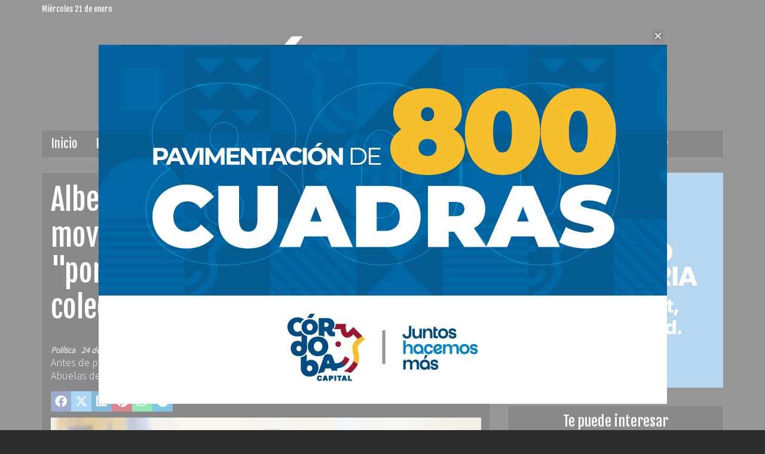

--- FILE ---
content_type: text/html; charset=utf-8
request_url: https://elobjetivo.com.ar/contenido/60279/alberto-fernandez-destaco-que-las-movilizaciones-por-el-24-de-marzo-ponen-en-val
body_size: 8397
content:
<!DOCTYPE html><html lang="es"><head><title>Alberto Fernández destacó que las movilizaciones por el 24 de marzo &quot;ponen en valor la memoria colectiva&quot;</title><meta name="description" content="Antes de partir hacia República Dominicana, el Presidente compartió una cena con la titular de Abuelas de Plaza de Mayo, Estela de Carlotto."><meta http-equiv="X-UA-Compatible" content="IE=edge"><meta charset="utf-8"><meta name="viewport" content="width=device-width,minimum-scale=1,initial-scale=1"><link rel="canonical" href="https://elobjetivo.com.ar/contenido/60279/alberto-fernandez-destaco-que-las-movilizaciones-por-el-24-de-marzo-ponen-en-val"><meta property="og:type" content="article"><meta property="og:site_name" content="El Objetivo"><meta property="og:title" content="Alberto Fernández destacó que las movilizaciones por el 24 de marzo &#34;ponen en valor la memoria colectiva&#34;"><meta property="og:description" content="Antes de partir hacia República Dominicana, el Presidente compartió una cena con la titular de Abuelas de Plaza de Mayo, Estela de Carlotto."><meta property="og:url" content="https://elobjetivo.com.ar/contenido/60279/alberto-fernandez-destaco-que-las-movilizaciones-por-el-24-de-marzo-ponen-en-val"><meta property="og:ttl" content="2419200"><meta property="og:image" content="https://elobjetivo.com.ar/download/multimedia.normal.931111270b56fb2c.416c626572746f204665726e616e64657a2053616c75645f6e6f726d616c2e77656270.webp"><meta property="og:image:width" content="1000"><meta property="og:image:height" content="668"><meta name="twitter:image" content="https://elobjetivo.com.ar/download/multimedia.normal.931111270b56fb2c.416c626572746f204665726e616e64657a2053616c75645f6e6f726d616c2e77656270.webp"><meta property="article:published_time" content="2023-03-24T13:42-03"><meta property="article:modified_time" content="2023-03-24T12:59-03"><meta property="article:section" content="Política"><meta property="article:tag" content="Alberto Fernández destacó que las movilizaciones por el 24 de marzo &#34;ponen en valor la memoria colectiva&#34; | Antes de partir hacia República Dominicana, el Presidente compartió una cena con la titular de Abuelas de Plaza de Mayo, Estela de Carlotto."><meta name="twitter:card" content="summary_large_image"><meta name="twitter:title" content="Alberto Fernández destacó que las movilizaciones por el 24 de marzo &#34;ponen en valor la memoria colectiva&#34;"><meta name="twitter:description" content="Antes de partir hacia República Dominicana, el Presidente compartió una cena con la titular de Abuelas de Plaza de Mayo, Estela de Carlotto."><link rel="amphtml" href="https://elobjetivo.com.ar/amp/60279/alberto-fernandez-destaco-que-las-movilizaciones-por-el-24-de-marzo-ponen-en-val"><script type="application/ld+json">{"@context":"http://schema.org","@type":"Article","url":"https://elobjetivo.com.ar/contenido/60279/alberto-fernandez-destaco-que-las-movilizaciones-por-el-24-de-marzo-ponen-en-val","mainEntityOfPage":"https://elobjetivo.com.ar/contenido/60279/alberto-fernandez-destaco-que-las-movilizaciones-por-el-24-de-marzo-ponen-en-val","name":"Alberto Fern\u00e1ndez destac\u00f3 que las movilizaciones por el 24 de marzo &quot;ponen en valor la memoria colectiva&quot;","headline":"Alberto Fern\u00e1ndez destac\u00f3 que las movilizaciones por el 24 de marzo &quot;ponen en valor la memoria colectiva&quot;","description":"Antes de partir hacia Rep\u00fablica Dominicana, el Presidente comparti\u00f3 una cena con la titular de Abuelas de Plaza de Mayo, Estela de Carlotto.","articleSection":"Pol\u00edtica","datePublished":"2023-03-24T13:42","dateModified":"2023-03-24T12:59","image":"https://elobjetivo.com.ar/download/multimedia.normal.931111270b56fb2c.416c626572746f204665726e616e64657a2053616c75645f6e6f726d616c2e77656270.webp","keywords":"24 de marzo,Alberto Fern\u00e1ndez","publisher":{"@context":"http://schema.org","@type":"Organization","name":"El Objetivo","url":"https://elobjetivo.com.ar/","logo":{"@type":"ImageObject","url":"https://elobjetivo.com.ar/static/custom/logo-grande.png?t=2026-01-21+03%3A00%3A06.680982"}},"author":{"@type":"Person","name":"El Objetivo","url":"/usuario/7/el-objetivo"}}</script><meta name="generator" content="Medios CMS"><link rel="dns-prefetch" href="https://fonts.googleapis.com"><link rel="preconnect" href="https://fonts.googleapis.com" crossorigin><link rel="shortcut icon" href="https://elobjetivo.com.ar/static/custom/favicon.png?t=2026-01-21+03%3A00%3A06.680982"><link rel="apple-touch-icon" href="https://elobjetivo.com.ar/static/custom/favicon.png?t=2026-01-21+03%3A00%3A06.680982"><link rel="stylesheet" href="/static/plugins/fontawesome/css/fontawesome.min.css"><link rel="stylesheet" href="/static/plugins/fontawesome/css/brands.min.css"><link rel="stylesheet" href="/static/plugins/fontawesome/css/solid.min.css"><link rel="stylesheet" href="https://maxcdn.bootstrapcdn.com/bootstrap/3.3.6/css/bootstrap.min.css"><link rel="stylesheet" href="/static/css/t_default/space-default.css?v=25.2-beta5" id="estilo-css"><link rel="stylesheet" href="https://fonts.googleapis.com/css?family=Source+Sans+Pro:300|Fjalla+One&display=swap" crossorigin="anonymous" id="font-url"><style>:root {--font-family-alt: 'Fjalla One', sans-serif;--font-family: 'Source Sans Pro', sans-serif;} :root {--html-font-size: 16px;--main-color: #ffffff; --bg-color: #2c2c2c; --splash-opacity: 0.5;--splash-pointer-events: initial;--splash-align-items: center;--splash-justify-content: center;} </style><link rel="stylesheet" href="https://cdnjs.cloudflare.com/ajax/libs/photoswipe/4.1.2/photoswipe.min.css"><link rel="stylesheet" href="https://cdnjs.cloudflare.com/ajax/libs/photoswipe/4.1.2/default-skin/default-skin.min.css"><script defer src="https://cdnjs.cloudflare.com/ajax/libs/lazysizes/5.3.2/lazysizes.min.js" integrity="sha512-q583ppKrCRc7N5O0n2nzUiJ+suUv7Et1JGels4bXOaMFQcamPk9HjdUknZuuFjBNs7tsMuadge5k9RzdmO+1GQ==" crossorigin="anonymous" referrerpolicy="no-referrer"></script><script async src="https://www.googletagmanager.com/gtag/js"></script><script>window.dataLayer=window.dataLayer||[];function gtag(){dataLayer.push(arguments);};gtag('js',new Date());gtag('config','G-ETDKF070NV');gtag('config','311021734');</script><script async src="https://www.googletagmanager.com/gtag/js?id=G-C4B62NWFMH"></script><script>window.dataLayer=window.dataLayer||[];function gtag(){dataLayer.push(arguments);}
gtag('js',new Date());gtag('config','G-C4B62NWFMH');</script><script>!function(f,b,e,v,n,t,s)
{if(f.fbq)return;n=f.fbq=function(){n.callMethod?n.callMethod.apply(n,arguments):n.queue.push(arguments)};if(!f._fbq)f._fbq=n;n.push=n;n.loaded=!0;n.version='2.0';n.queue=[];t=b.createElement(e);t.async=!0;t.src=v;s=b.getElementsByTagName(e)[0];s.parentNode.insertBefore(t,s)}(window,document,'script','https://connect.facebook.net/en_US/fbevents.js');fbq('init','772326040958831');fbq('track','PageView');</script><noscript><img class="lazyload" data-src="https://www.facebook.com/tr?id=772326040958831&ev=PageView&noscript=1" height="1" src="data:," style="display:none" width="1"></noscript></head><body><div id="wrapper" class="wrapper contenido contenido noticia"><header id="header"><div class="barra-superior"><div class="container"><span class="fecha-hoy" style="padding-bottom:5px;">Miércoles 21 de enero</span></div></div><div class="barra-central"><div class="container"><div class="logo"><a href="/"><img class="only-desktop" src="https://elobjetivo.com.ar/static/custom/logo.png?t=2026-01-21+03%3A00%3A06.680982" alt="El Objetivo"><img class="only-mobile" src="https://elobjetivo.com.ar/static/custom/logo-movil.png?t=2026-01-21+03%3A00%3A06.680982" alt="El Objetivo"></a></div></div><div class="container"></div></div><div class="barra-publi"><div class="container"></div></div><div class="barra-menu-principal"><div class="container"><nav class="navbar" role="navigation" id="menu-principal"><div class="container-fluid"><div class="navbar-header"><button type="button" class="navbar-toggle" data-toggle="collapse" data-target="#menu-principal-collapse"><i class="fa fa-bars"></i></button></div><div class="collapse navbar-collapse" id="menu-principal-collapse"><ul class="nav navbar-nav"><li class><a href="javascript:void(0)" target> Inicio </a></li><li class><a href="/categoria/7/politica" target> Política </a></li><li class><a href="/categoria/8/mercados" target> Mercado </a></li><li class><a href="/categoria/9/sociedad" target> Sociedad </a></li><li class><a href="/categoria/16/internacional" target> Internacional </a></li><li class><a href="/categoria/11/bussines" target> Business </a></li><li class><a href="https://www.ecoobjetivo.com.ar" target="_blank"> EcoObjetivo </a></li><li class="dropdown"><a href="/categoria/19/comunidad-entrepreneur" target class="dropdown-toggle" data-toggle="dropdown" data-hover="dropdown" data-delay="0" data-close-others="false"> Comunidad Entrepreneur <i class="fa fa-chevron-down"></i></a><ul class="dropdown-menu"><li><a href="/categoria/37/fide" target> FIDE </a></li></ul></li><li class="dropdown"><a href="None" target="_blank" class="dropdown-toggle" data-toggle="dropdown" data-hover="dropdown" data-delay="0" data-close-others="false"> Más <i class="fa fa-chevron-down"></i></a><ul class="dropdown-menu"><li><a href="https://regionobjetivo.com.ar" target="_blank"> RegiónObjetivo </a></li><li><a href="/categoria/12/tecno-innova" target> Tecno&amp;Innova </a></li><li><a href="/categoria/10/cultura" target> Cultura </a></li><li><a href="/categoria/18/deportes" target> Deportes </a></li><li><a href="/categoria/13/finde" target> Sale Finde </a></li><li><a href="/categoria/22/universidad" target> Universidad </a></li><li><a href="/categoria/26/opinion" target> Opinión </a></li><li><a href="/categoria/30/objetivo-sindical" target> Objetivo Sindical </a></li><li><a href="/contenido/341/criptomonedas" target> CryptoObjetivo </a></li><li><a href="/buscar" target><i class="fa fa-fw fa-search"></i> Buscar </a></li></ul></li></ul></div></div></nav></div></div></header><section class="pagina contenido"><div class="container"><div class="row"><div class="col-md-8"><div class="contenido-central-pagina"><article class="cuerpo-principal contenido noticia" id="noticia-60279"><header><h1 class="titulo">Alberto Fernández destacó que las movilizaciones por el 24 de marzo &quot;ponen en valor la memoria colectiva&quot;</h1><div class="info"><span class="categoria"><a href="https://elobjetivo.com.ar/categoria/7/politica">Política</a></span><span class="fecha"><span class="fecha">24 de marzo de 2023</span></span><span class="autor"> Por <span><a href="/usuario/7/el-objetivo"><span>El Objetivo</span></a></span></span></div><div class="detalle">Antes de partir hacia República Dominicana, el Presidente compartió una cena con la titular de Abuelas de Plaza de Mayo, Estela de Carlotto.</div></header><div class="fullpost__share-post widget-share-post share_post "><a class="share_post__item facebook" href="https://www.facebook.com/sharer/sharer.php?u=https://elobjetivo.com.ar/contenido/60279/alberto-fernandez-destaco-que-las-movilizaciones-por-el-24-de-marzo-ponen-en-val" target="_blank"><i class="fa fa-fw fa-lg fa-brands fa-facebook"></i></a><a class="share_post__item twitter" href="https://twitter.com/intent/tweet?url=https://elobjetivo.com.ar/contenido/60279/alberto-fernandez-destaco-que-las-movilizaciones-por-el-24-de-marzo-ponen-en-val&text=Alberto%20Fern%C3%A1ndez%20destac%C3%B3%20que%20las%20movilizaciones%20por%20el%2024%20de%20marzo%20%22ponen%20en%20valor%20la%20memoria%20colectiva%22" target="_blank"><i class="fa fa-fw fa-lg fa-brands fa-x-twitter"></i></a><a class="share_post__item linkedin" href="https://www.linkedin.com/shareArticle?url=https://elobjetivo.com.ar/contenido/60279/alberto-fernandez-destaco-que-las-movilizaciones-por-el-24-de-marzo-ponen-en-val" target="_blank"><i class="fa fa-fw fa-lg fa-brands fa-linkedin"></i></a><a class="share_post__item pinterest" href="https://pinterest.com/pin/create/bookmarklet/?url=https://elobjetivo.com.ar/contenido/60279/alberto-fernandez-destaco-que-las-movilizaciones-por-el-24-de-marzo-ponen-en-val" target="_blank"><i class="fa fa-fw fa-lg fa-brands fa-pinterest"></i></a><a class="share_post__item whatsapp" href="https://api.whatsapp.com/send?text=Alberto Fernández destacó que las movilizaciones por el 24 de marzo &#34;ponen en valor la memoria colectiva&#34;+https://elobjetivo.com.ar/contenido/60279/alberto-fernandez-destaco-que-las-movilizaciones-por-el-24-de-marzo-ponen-en-val" target="_blank"><i class="fa fa-fw fa-lg fa-brands fa-whatsapp"></i></a><a class="share_post__item telegram" href="https://t.me/share/url?url=https://elobjetivo.com.ar/contenido/60279/alberto-fernandez-destaco-que-las-movilizaciones-por-el-24-de-marzo-ponen-en-val&text=Alberto Fernández destacó que las movilizaciones por el 24 de marzo &#34;ponen en valor la memoria colectiva&#34;" target="_blank"><i class="fa fa-fw fa-lg fa-brands fa-telegram"></i></a><a class="share_post__item mobile" onclick="mobile_share('https://elobjetivo.com.ar/contenido/60279/alberto-fernandez-destaco-que-las-movilizaciones-por-el-24-de-marzo-ponen-en-val', 'Alberto Fernández destacó que las movilizaciones por el 24 de marzo &#34;ponen en valor la memoria colectiva&#34;')"><i class="fa fa-fw fa-lg fa-share-alt"></i></a><script>function mobile_share(url,title){if(navigator.share){navigator.share({title:title,url:url}).catch((error)=>console.log('Error sharing',error));}else{console.log('LOG: navigator.share not available');return false;}}</script></div><div class="fullpost__imagen "><img alt="Alberto Fernandez Salud" class="img-responsive lazyload" data-sizes="auto" data-src="/download/multimedia.normal.931111270b56fb2c.416c626572746f204665726e616e64657a2053616c75645f6e6f726d616c2e77656270.webp" data-srcset="/download/multimedia.normal.931111270b56fb2c.416c626572746f204665726e616e64657a2053616c75645f6e6f726d616c2e77656270.webp 1000w, /download/multimedia.miniatura.8671f6725a32eed9.416c626572746f204665726e616e64657a2053616c75645f6d696e6961747572612e77656270.webp 400w" height="668" src="data:," width="1000"><div class="fullpost__detalle-multimedia"><span>Alberto Fernández destacó que las movilizaciones por el 24 de marzo &quot;ponen en valor la memoria colectiva&quot;</span></div></div><div class="bloque-html"><div class="codigo-html"><div class="medios-widget script" id="1692736462434"><script async src="https://pagead2.googlesyndication.com/pagead/js/adsbygoogle.js?client=ca-pub-5110426463620309"></script><ins class="adsbygoogle" data-ad-client="ca-pub-5110426463620309" data-ad-format="fluid" data-ad-layout-key="-fb+5w+4e-db+86" data-ad-slot="2485681784" style="display: block;"></ins><script>(adsbygoogle=window.adsbygoogle||[]).push({});</script></div></div></div><div class="cuerpo fullpost__cuerpo"><p>El presidente Alberto Fern&aacute;ndez destac&oacute; las movilizaciones por el 24 de marzo y afirm&oacute; que as&iacute; se est&aacute; "poniendo en valor la memoria colectiva".</p><p>A trav&eacute;s de una publicaci&oacute;n en redes sociales antes de emprender el vuelo hacia la Rep&uacute;blica Dominicana, el mandatario destac&oacute; el anuncio de la construcci&oacute;n del nuevo Espacio para la Memoria y la Promoci&oacute;n de los Derechos Humanos en Campo de Mayo, un ex Centro Clandestino de Detenci&oacute;n, Tortura y Exterminio.</p><p>"Como cada #24deMarzo, nos abrazamos y marchamos poniendo en valor la memoria colectiva", sostuvo el jefe de Estado.</p><p>Junto a su mensaje, Alberto Fern&aacute;ndez incluy&oacute; un video con fragmentos del acto que encabez&oacute; el pasado jueves en la tradicional guarnici&oacute;n militar ubicada en el partido bonaerense de San Miguel.</p><p>En esa actividad, el Presidente hab&iacute;a destacado: "Cada 24 de marzo podemos tener muchas diferencias en la pol&iacute;tica, pero la inmensa mayor&iacute;a de los argentinos se abraza y marcha".</p><p>Asimismo, seg&uacute;n supo NA, en la noche del jueves el mandatario comparti&oacute; una "cena afectuosa" con la presidenta de Abuelas de Plaza de Mayo, Estela de Carlotto, y con el ministro de Ciencia, Tecnolog&iacute;a e Innovaci&oacute;n, Daniel Filmus.</p></div><div class="etiquetas"><span class="etiqueta"><a href="https://elobjetivo.com.ar/tema/5472/24-de-marzo">24 de marzo</a></span><span class="etiqueta"><a href="https://elobjetivo.com.ar/tema/1838/alberto-fernandez">Alberto Fernández</a></span></div><section class="info-autor"><div class="foto" style="background-image:url('/download/auth_user.foto.b4780688c01096e3.70657266696c312e706e67.png');"><a href="/usuario/7/el-objetivo"></a></div><div class="datos"><h1 class="nombre"><a href="/usuario/7/el-objetivo">El Objetivo</a></h1><div class="descripcion"></div><div class="perfiles-sociales"></div></div></section><div class="bloque-html"><div class="codigo-html"><div class="medios-widget script" id="1698155457381"><script async src="https://pagead2.googlesyndication.com/pagead/js/adsbygoogle.js?client=ca-pub-5110426463620309"></script> <ins class="adsbygoogle" data-ad-client="ca-pub-5110426463620309" data-ad-format="auto" data-ad-slot="1533509330" data-full-width-responsive="true" style="display: block;"></ins><script>(adsbygoogle=window.adsbygoogle||[]).push({});</script></div></div></div></article><section class="bloque relacionados-pie"><h1 class="titulo-bloque"><span>Te puede interesar</span></h1><div class="contenido-bloque"><article class="relacionado"><div class="imagen"><a class="link" href="/contenido/94390/el-gobierno-convoco-a-sesiones-extraordinarias-para-febrero-con-la-reforma-labor"><img alt="Milei congreso diputados" class="img-responsive lazyload" data-sizes="auto" data-src="/download/multimedia.normal.8529c7940b322191.bm9ybWFsLndlYnA%3D.webp" data-srcset="/download/multimedia.normal.8529c7940b322191.bm9ybWFsLndlYnA%3D.webp 1000w, /download/multimedia.miniatura.907d9cbbcd06960e.bWluaWF0dXJhLndlYnA%3D.webp 400w" height="642" src="data:," width="1000"></a></div><h1 class="titulo"><a href="/contenido/94390/el-gobierno-convoco-a-sesiones-extraordinarias-para-febrero-con-la-reforma-labor">El Gobierno convocó a sesiones extraordinarias para febrero con la Reforma Laboral como objetivo principal</a></h1></article><article class="relacionado"><div class="imagen"><a class="link" href="/contenido/94379/iran-advirtio-que-argentina-recibira-una-respuesta-adecuada-tras-la-declarar-gru"><img alt="ián sobre argentina" class="img-responsive lazyload" data-sizes="auto" data-src="/download/multimedia.normal.887f6442ad3d0d06.bm9ybWFsLndlYnA%3D.webp" data-srcset="/download/multimedia.normal.887f6442ad3d0d06.bm9ybWFsLndlYnA%3D.webp 720w, /download/multimedia.miniatura.b40a022162c130f4.bWluaWF0dXJhLndlYnA%3D.webp 400w" height="480" src="data:," width="720"></a></div><h1 class="titulo"><a href="/contenido/94379/iran-advirtio-que-argentina-recibira-una-respuesta-adecuada-tras-la-declarar-gru">Irán advirtió que Argentina recibirá una “respuesta adecuada” tras la declarar grupo terrorista a la Fuerza Quds</a></h1></article><article class="relacionado"><div class="imagen"><a class="link" href="/contenido/94349/la-reaccion-de-patricia-bullrich-a-la-firma-del-acuerdo-mercosur-ue-emociona"><img alt="milei-bullrich" class="img-responsive lazyload" data-sizes="auto" data-src="/download/multimedia.normal.b9c7114165216884.bm9ybWFsLndlYnA%3D.webp" data-srcset="/download/multimedia.normal.b9c7114165216884.bm9ybWFsLndlYnA%3D.webp 992w, /download/multimedia.miniatura.a0f38d8e32b95b8c.bWluaWF0dXJhLndlYnA%3D.webp 400w" height="661" src="data:," width="992"></a></div><h1 class="titulo"><a href="/contenido/94349/la-reaccion-de-patricia-bullrich-a-la-firma-del-acuerdo-mercosur-ue-emociona">La reacción de Patricia Bullrich a la firma del acuerdo Mercosur-UE: “Emociona”</a></h1></article><article class="relacionado"><div class="imagen"><a class="link" href="/contenido/94333/advertencia-de-la-cgt-habria-que-ir-a-una-medida-de-fuerza-de-tierra-agua-y-aire"><img alt="Marcha CGT" class="img-responsive lazyload" data-sizes="auto" data-src="/download/multimedia.normal.8e3080608791e40a.TWFyY2hhIENHVF9ub3JtYWwud2VicA%3D%3D.webp" data-srcset="/download/multimedia.normal.8e3080608791e40a.TWFyY2hhIENHVF9ub3JtYWwud2VicA%3D%3D.webp 1000w, /download/multimedia.miniatura.b8b99c12f61c0a1a.TWFyY2hhIENHVF9taW5pYXR1cmEud2VicA%3D%3D.webp 400w" height="663" src="data:," width="1000"></a></div><h1 class="titulo"><a href="/contenido/94333/advertencia-de-la-cgt-habria-que-ir-a-una-medida-de-fuerza-de-tierra-agua-y-aire">Advertencia de la CGT: “Habría que ir a una medida de fuerza de tierra, agua y aire”</a></h1></article><article class="relacionado"><div class="imagen"><a class="link" href="/contenido/94332/trump-convoco-a-milei-a-participar-del-board-of-peace-una-organizacion-para-la-p"><img alt="Milei y Trump" class="img-responsive lazyload" data-sizes="auto" data-src="/download/multimedia.normal.bad0e5f07d709bea.bm9ybWFsLndlYnA%3D.webp" data-srcset="/download/multimedia.normal.bad0e5f07d709bea.bm9ybWFsLndlYnA%3D.webp 1081w, /download/multimedia.miniatura.8d54d4b5f74e9c78.bWluaWF0dXJhLndlYnA%3D.webp 400w" height="720" src="data:," width="1081"></a></div><h1 class="titulo"><a href="/contenido/94332/trump-convoco-a-milei-a-participar-del-board-of-peace-una-organizacion-para-la-p">Trump convocó a Milei a participar del “Board of Peace”, una organización para la paz global</a></h1></article><article class="relacionado"><div class="imagen"><a class="link" href="/contenido/94320/en-lo-que-va-de-enero-el-banco-central-acumula-casi-us700-millones-de-reservas"><img alt="Banco Central 3" class="img-responsive lazyload" data-sizes="auto" data-src="/download/multimedia.normal.a190b812817b169e.QmFuY28gQ2VudHJhbCAzX25vcm1hbC53ZWJw.webp" data-srcset="/download/multimedia.normal.a190b812817b169e.QmFuY28gQ2VudHJhbCAzX25vcm1hbC53ZWJw.webp 1000w, /download/multimedia.miniatura.aac929884ab2269b.QmFuY28gQ2VudHJhbCAzX21pbmlhdHVyYS53ZWJw.webp 400w" height="618" src="data:," width="1000"></a></div><h1 class="titulo"><a href="/contenido/94320/en-lo-que-va-de-enero-el-banco-central-acumula-casi-us700-millones-de-reservas">En lo que va de enero el Banco Central acumula casi US$700 millones de reservas</a></h1></article><article class="relacionado"><div class="imagen"><a class="link" href="/contenido/94312/el-gobierno-debate-compensar-a-gobernadores-que-se-oponen-a-un-punto-de-la-refor"><img alt="Milei-con-gobernadores--_ NA" class="img-responsive lazyload" data-sizes="auto" data-src="/download/multimedia.normal.a8f0ecf2ad6b2d23.bm9ybWFsLndlYnA%3D.webp" data-srcset="/download/multimedia.normal.a8f0ecf2ad6b2d23.bm9ybWFsLndlYnA%3D.webp 850w, /download/multimedia.miniatura.853d7cfa43a0ce67.bWluaWF0dXJhLndlYnA%3D.webp 400w" height="500" src="data:," width="850"></a></div><h1 class="titulo"><a href="/contenido/94312/el-gobierno-debate-compensar-a-gobernadores-que-se-oponen-a-un-punto-de-la-refor">El Gobierno debate compensar a gobernadores que se oponen a un punto de la reforma laboral</a></h1></article><article class="relacionado"><div class="imagen"><a class="link" href="/contenido/94305/el-gobierno-anuncio-que-formara-parte-de-la-nueva-mision-de-la-nasa-para-volver-"><img alt="Milei-astrónomos-argentinos_ archivo NA" class="img-responsive lazyload" data-sizes="auto" data-src="/download/multimedia.normal.bc974ff40e23216d.bm9ybWFsLndlYnA%3D.webp" data-srcset="/download/multimedia.normal.bc974ff40e23216d.bm9ybWFsLndlYnA%3D.webp 850w, /download/multimedia.miniatura.9c42519f0c67ce9f.bWluaWF0dXJhLndlYnA%3D.webp 400w" height="567" src="data:," width="850"></a></div><h1 class="titulo"><a href="/contenido/94305/el-gobierno-anuncio-que-formara-parte-de-la-nueva-mision-de-la-nasa-para-volver-">El Gobierno anunció que formará parte de la nueva misión de la NASA para volver a la Luna</a></h1></article><article class="relacionado"><div class="imagen"><a class="link" href="/contenido/94294/vuelve-el-conflicto-con-el-gremio-de-controladores-aereos"><img alt="Controladores aéreos paro" class="img-responsive lazyload" data-sizes="auto" data-src="/download/multimedia.normal.a59cae1135bedf0a.bm9ybWFsLndlYnA%3D.webp" data-srcset="/download/multimedia.normal.a59cae1135bedf0a.bm9ybWFsLndlYnA%3D.webp 1000w, /download/multimedia.miniatura.a7bca307e7d48ab2.bWluaWF0dXJhLndlYnA%3D.webp 400w" height="609" src="data:," width="1000"></a></div><h1 class="titulo"><a href="/contenido/94294/vuelve-el-conflicto-con-el-gremio-de-controladores-aereos">Vuelve el conflicto con el gremio de controladores aéreos</a></h1></article><article class="relacionado"><div class="imagen"><a class="link" href="/contenido/94289/milei-asiste-este-viernes-al-festival-de-jesus-maria-y-el-sabado-viaja-a-paragua"><img alt="Milei-regreso-viaje_ NA" class="img-responsive lazyload" data-sizes="auto" data-src="/download/multimedia.normal.91884aebdc9ba7d1.TWlsZWktcmVncmVzby12aWFqZV8gTkFfbm9ybWFsLndlYnA%3D.webp" data-srcset="/download/multimedia.normal.91884aebdc9ba7d1.TWlsZWktcmVncmVzby12aWFqZV8gTkFfbm9ybWFsLndlYnA%3D.webp 850w, /download/multimedia.miniatura.9267b83afc2e841a.TWlsZWktcmVncmVzby12aWFqZV8gTkFfbWluaWF0dXJhLndlYnA%3D.webp 400w" height="512" src="data:," width="850"></a></div><h1 class="titulo"><a href="/contenido/94289/milei-asiste-este-viernes-al-festival-de-jesus-maria-y-el-sabado-viaja-a-paragua">Milei asiste este viernes al Festival de Jesús María y el sábado viaja a Paraguay por el Mercosur</a></h1></article><article class="relacionado"><div class="imagen"><a class="link" href="/contenido/94285/patricia-bullrich-anuncio-que-existe-otro-argentino-detenido-en-venezuela-y-recl"><img alt="Patricia--Bullrich_ archivo NA" class="img-responsive lazyload" data-sizes="auto" data-src="/download/multimedia.normal.8dda432a28253d2a.bm9ybWFsLndlYnA%3D.webp" data-srcset="/download/multimedia.normal.8dda432a28253d2a.bm9ybWFsLndlYnA%3D.webp 850w, /download/multimedia.miniatura.9e1be528a3ca2d0e.bWluaWF0dXJhLndlYnA%3D.webp 400w" height="566" src="data:," width="850"></a></div><h1 class="titulo"><a href="/contenido/94285/patricia-bullrich-anuncio-que-existe-otro-argentino-detenido-en-venezuela-y-recl">Patricia Bullrich anunció que existe otro argentino detenido en Venezuela y reclamó su “pronta liberación”</a></h1></article><article class="relacionado"><div class="imagen"><a class="link" href="/contenido/94280/milei-asiste-este-viernes-al-festival-de-jesus-maria-y-el-sabado-viaja-a-paragua"><img alt="Milei-01_ archivo NA" class="img-responsive lazyload" data-sizes="auto" data-src="/download/multimedia.normal.b908fe3a35ccde34.bm9ybWFsLndlYnA%3D.webp" data-srcset="/download/multimedia.normal.b908fe3a35ccde34.bm9ybWFsLndlYnA%3D.webp 850w, /download/multimedia.miniatura.a50abd10ebf997dd.bWluaWF0dXJhLndlYnA%3D.webp 400w" height="517" src="data:," width="850"></a></div><h1 class="titulo"><a href="/contenido/94280/milei-asiste-este-viernes-al-festival-de-jesus-maria-y-el-sabado-viaja-a-paragua">Milei asiste este viernes al Festival de Jesús María y el sábado viaja a Paraguay por el Mercosur</a></h1></article></div></section></div></div><div class="col-md-4"><div id="publi-193" data-nombre="Gob_Cba_Noticias" class="publi publi-imagen not-desktop C8"><img class="img-responsive lazyload puntero" width="360" height="360" data-url="https://youtu.be/D-ddTxQeBmI" data-publicidad="193" data-nombre="Gob_Cba_Noticias" style="margin:0 auto" src="data:," data-src="/download/publicidades.imagxs.9f4e293cd82f931c.aW1hZ3hzLmdpZg==.gif"></div><div id="publi-193" data-nombre="Gob_Cba_Noticias" class="publi publi-imagen not-movil C8"><img class="img-responsive lazyload puntero" width="360" height="360" data-url="https://youtu.be/D-ddTxQeBmI" data-publicidad="193" data-nombre="Gob_Cba_Noticias" style="margin:0 auto" src="data:," data-src="/download/publicidades.imagen.886e779495b13cc0.aW1hZ2VuLmdpZg==.gif"></div><div class="bloque-html"><div class="codigo-html"><div class="medios-widget script" id="1692736552745"><amp-ad data-ad-client="ca-pub-5110426463620309" data-ad-slot="7650292831" data-auto-format="rspv" data-full-width height="320" type="adsense" width="100vw"><div overflow></div></amp-ad></div></div></div><section class="bloque relacionados-lateral"><h1 class="titulo-bloque"><span>Te puede interesar</span></h1><div class="contenido-bloque"><article class="relacionado"><div class="imagen"><a class="link" href="/contenido/94390/el-gobierno-convoco-a-sesiones-extraordinarias-para-febrero-con-la-reforma-labor"><img alt="Milei congreso diputados" class="img-responsive lazyload" data-sizes="auto" data-src="/download/multimedia.normal.8529c7940b322191.bm9ybWFsLndlYnA%3D.webp" data-srcset="/download/multimedia.normal.8529c7940b322191.bm9ybWFsLndlYnA%3D.webp 1000w, /download/multimedia.miniatura.907d9cbbcd06960e.bWluaWF0dXJhLndlYnA%3D.webp 400w" height="642" src="data:," width="1000"></a></div><h1 class="titulo"><a href="/contenido/94390/el-gobierno-convoco-a-sesiones-extraordinarias-para-febrero-con-la-reforma-labor">El Gobierno convocó a sesiones extraordinarias para febrero con la Reforma Laboral como objetivo principal</a></h1></article><article class="relacionado"><div class="imagen"><a class="link" href="/contenido/94379/iran-advirtio-que-argentina-recibira-una-respuesta-adecuada-tras-la-declarar-gru"><img alt="ián sobre argentina" class="img-responsive lazyload" data-sizes="auto" data-src="/download/multimedia.normal.887f6442ad3d0d06.bm9ybWFsLndlYnA%3D.webp" data-srcset="/download/multimedia.normal.887f6442ad3d0d06.bm9ybWFsLndlYnA%3D.webp 720w, /download/multimedia.miniatura.b40a022162c130f4.bWluaWF0dXJhLndlYnA%3D.webp 400w" height="480" src="data:," width="720"></a></div><h1 class="titulo"><a href="/contenido/94379/iran-advirtio-que-argentina-recibira-una-respuesta-adecuada-tras-la-declarar-gru">Irán advirtió que Argentina recibirá una “respuesta adecuada” tras la declarar grupo terrorista a la Fuerza Quds</a></h1></article><article class="relacionado"><div class="imagen"><a class="link" href="/contenido/94349/la-reaccion-de-patricia-bullrich-a-la-firma-del-acuerdo-mercosur-ue-emociona"><img alt="milei-bullrich" class="img-responsive lazyload" data-sizes="auto" data-src="/download/multimedia.normal.b9c7114165216884.bm9ybWFsLndlYnA%3D.webp" data-srcset="/download/multimedia.normal.b9c7114165216884.bm9ybWFsLndlYnA%3D.webp 992w, /download/multimedia.miniatura.a0f38d8e32b95b8c.bWluaWF0dXJhLndlYnA%3D.webp 400w" height="661" src="data:," width="992"></a></div><h1 class="titulo"><a href="/contenido/94349/la-reaccion-de-patricia-bullrich-a-la-firma-del-acuerdo-mercosur-ue-emociona">La reacción de Patricia Bullrich a la firma del acuerdo Mercosur-UE: “Emociona”</a></h1></article><article class="relacionado"><div class="imagen"><a class="link" href="/contenido/94333/advertencia-de-la-cgt-habria-que-ir-a-una-medida-de-fuerza-de-tierra-agua-y-aire"><img alt="Marcha CGT" class="img-responsive lazyload" data-sizes="auto" data-src="/download/multimedia.normal.8e3080608791e40a.TWFyY2hhIENHVF9ub3JtYWwud2VicA%3D%3D.webp" data-srcset="/download/multimedia.normal.8e3080608791e40a.TWFyY2hhIENHVF9ub3JtYWwud2VicA%3D%3D.webp 1000w, /download/multimedia.miniatura.b8b99c12f61c0a1a.TWFyY2hhIENHVF9taW5pYXR1cmEud2VicA%3D%3D.webp 400w" height="663" src="data:," width="1000"></a></div><h1 class="titulo"><a href="/contenido/94333/advertencia-de-la-cgt-habria-que-ir-a-una-medida-de-fuerza-de-tierra-agua-y-aire">Advertencia de la CGT: “Habría que ir a una medida de fuerza de tierra, agua y aire”</a></h1></article><article class="relacionado"><div class="imagen"><a class="link" href="/contenido/94332/trump-convoco-a-milei-a-participar-del-board-of-peace-una-organizacion-para-la-p"><img alt="Milei y Trump" class="img-responsive lazyload" data-sizes="auto" data-src="/download/multimedia.normal.bad0e5f07d709bea.bm9ybWFsLndlYnA%3D.webp" data-srcset="/download/multimedia.normal.bad0e5f07d709bea.bm9ybWFsLndlYnA%3D.webp 1081w, /download/multimedia.miniatura.8d54d4b5f74e9c78.bWluaWF0dXJhLndlYnA%3D.webp 400w" height="720" src="data:," width="1081"></a></div><h1 class="titulo"><a href="/contenido/94332/trump-convoco-a-milei-a-participar-del-board-of-peace-una-organizacion-para-la-p">Trump convocó a Milei a participar del “Board of Peace”, una organización para la paz global</a></h1></article><article class="relacionado"><div class="imagen"><a class="link" href="/contenido/94320/en-lo-que-va-de-enero-el-banco-central-acumula-casi-us700-millones-de-reservas"><img alt="Banco Central 3" class="img-responsive lazyload" data-sizes="auto" data-src="/download/multimedia.normal.a190b812817b169e.QmFuY28gQ2VudHJhbCAzX25vcm1hbC53ZWJw.webp" data-srcset="/download/multimedia.normal.a190b812817b169e.QmFuY28gQ2VudHJhbCAzX25vcm1hbC53ZWJw.webp 1000w, /download/multimedia.miniatura.aac929884ab2269b.QmFuY28gQ2VudHJhbCAzX21pbmlhdHVyYS53ZWJw.webp 400w" height="618" src="data:," width="1000"></a></div><h1 class="titulo"><a href="/contenido/94320/en-lo-que-va-de-enero-el-banco-central-acumula-casi-us700-millones-de-reservas">En lo que va de enero el Banco Central acumula casi US$700 millones de reservas</a></h1></article><article class="relacionado"><div class="imagen"><a class="link" href="/contenido/94312/el-gobierno-debate-compensar-a-gobernadores-que-se-oponen-a-un-punto-de-la-refor"><img alt="Milei-con-gobernadores--_ NA" class="img-responsive lazyload" data-sizes="auto" data-src="/download/multimedia.normal.a8f0ecf2ad6b2d23.bm9ybWFsLndlYnA%3D.webp" data-srcset="/download/multimedia.normal.a8f0ecf2ad6b2d23.bm9ybWFsLndlYnA%3D.webp 850w, /download/multimedia.miniatura.853d7cfa43a0ce67.bWluaWF0dXJhLndlYnA%3D.webp 400w" height="500" src="data:," width="850"></a></div><h1 class="titulo"><a href="/contenido/94312/el-gobierno-debate-compensar-a-gobernadores-que-se-oponen-a-un-punto-de-la-refor">El Gobierno debate compensar a gobernadores que se oponen a un punto de la reforma laboral</a></h1></article><article class="relacionado"><div class="imagen"><a class="link" href="/contenido/94305/el-gobierno-anuncio-que-formara-parte-de-la-nueva-mision-de-la-nasa-para-volver-"><img alt="Milei-astrónomos-argentinos_ archivo NA" class="img-responsive lazyload" data-sizes="auto" data-src="/download/multimedia.normal.bc974ff40e23216d.bm9ybWFsLndlYnA%3D.webp" data-srcset="/download/multimedia.normal.bc974ff40e23216d.bm9ybWFsLndlYnA%3D.webp 850w, /download/multimedia.miniatura.9c42519f0c67ce9f.bWluaWF0dXJhLndlYnA%3D.webp 400w" height="567" src="data:," width="850"></a></div><h1 class="titulo"><a href="/contenido/94305/el-gobierno-anuncio-que-formara-parte-de-la-nueva-mision-de-la-nasa-para-volver-">El Gobierno anunció que formará parte de la nueva misión de la NASA para volver a la Luna</a></h1></article><article class="relacionado"><div class="imagen"><a class="link" href="/contenido/94294/vuelve-el-conflicto-con-el-gremio-de-controladores-aereos"><img alt="Controladores aéreos paro" class="img-responsive lazyload" data-sizes="auto" data-src="/download/multimedia.normal.a59cae1135bedf0a.bm9ybWFsLndlYnA%3D.webp" data-srcset="/download/multimedia.normal.a59cae1135bedf0a.bm9ybWFsLndlYnA%3D.webp 1000w, /download/multimedia.miniatura.a7bca307e7d48ab2.bWluaWF0dXJhLndlYnA%3D.webp 400w" height="609" src="data:," width="1000"></a></div><h1 class="titulo"><a href="/contenido/94294/vuelve-el-conflicto-con-el-gremio-de-controladores-aereos">Vuelve el conflicto con el gremio de controladores aéreos</a></h1></article><article class="relacionado"><div class="imagen"><a class="link" href="/contenido/94289/milei-asiste-este-viernes-al-festival-de-jesus-maria-y-el-sabado-viaja-a-paragua"><img alt="Milei-regreso-viaje_ NA" class="img-responsive lazyload" data-sizes="auto" data-src="/download/multimedia.normal.91884aebdc9ba7d1.TWlsZWktcmVncmVzby12aWFqZV8gTkFfbm9ybWFsLndlYnA%3D.webp" data-srcset="/download/multimedia.normal.91884aebdc9ba7d1.TWlsZWktcmVncmVzby12aWFqZV8gTkFfbm9ybWFsLndlYnA%3D.webp 850w, /download/multimedia.miniatura.9267b83afc2e841a.TWlsZWktcmVncmVzby12aWFqZV8gTkFfbWluaWF0dXJhLndlYnA%3D.webp 400w" height="512" src="data:," width="850"></a></div><h1 class="titulo"><a href="/contenido/94289/milei-asiste-este-viernes-al-festival-de-jesus-maria-y-el-sabado-viaja-a-paragua">Milei asiste este viernes al Festival de Jesús María y el sábado viaja a Paraguay por el Mercosur</a></h1></article><article class="relacionado"><div class="imagen"><a class="link" href="/contenido/94285/patricia-bullrich-anuncio-que-existe-otro-argentino-detenido-en-venezuela-y-recl"><img alt="Patricia--Bullrich_ archivo NA" class="img-responsive lazyload" data-sizes="auto" data-src="/download/multimedia.normal.8dda432a28253d2a.bm9ybWFsLndlYnA%3D.webp" data-srcset="/download/multimedia.normal.8dda432a28253d2a.bm9ybWFsLndlYnA%3D.webp 850w, /download/multimedia.miniatura.9e1be528a3ca2d0e.bWluaWF0dXJhLndlYnA%3D.webp 400w" height="566" src="data:," width="850"></a></div><h1 class="titulo"><a href="/contenido/94285/patricia-bullrich-anuncio-que-existe-otro-argentino-detenido-en-venezuela-y-recl">Patricia Bullrich anunció que existe otro argentino detenido en Venezuela y reclamó su “pronta liberación”</a></h1></article><article class="relacionado"><div class="imagen"><a class="link" href="/contenido/94280/milei-asiste-este-viernes-al-festival-de-jesus-maria-y-el-sabado-viaja-a-paragua"><img alt="Milei-01_ archivo NA" class="img-responsive lazyload" data-sizes="auto" data-src="/download/multimedia.normal.b908fe3a35ccde34.bm9ybWFsLndlYnA%3D.webp" data-srcset="/download/multimedia.normal.b908fe3a35ccde34.bm9ybWFsLndlYnA%3D.webp 850w, /download/multimedia.miniatura.a50abd10ebf997dd.bWluaWF0dXJhLndlYnA%3D.webp 400w" height="517" src="data:," width="850"></a></div><h1 class="titulo"><a href="/contenido/94280/milei-asiste-este-viernes-al-festival-de-jesus-maria-y-el-sabado-viaja-a-paragua">Milei asiste este viernes al Festival de Jesús María y el sábado viaja a Paraguay por el Mercosur</a></h1></article></div></section><div class="bloque-html"><div class="codigo-html"><div class="medios-widget script" id="1698155398755"><script async src="https://pagead2.googlesyndication.com/pagead/js/adsbygoogle.js?client=ca-pub-5110426463620309"></script> <ins class="adsbygoogle" data-ad-client="ca-pub-5110426463620309" data-ad-format="auto" data-ad-slot="4116274794" data-full-width-responsive="true" style="display: block;"></ins><script>(adsbygoogle=window.adsbygoogle||[]).push({});</script></div></div></div></div></div></div></section><footer><section class="footer"><div class="container"><div class="row"><div class="col-md-4"><section class="bloque links-utiles"><h1 class="titulo-bloque"><span>Links útiles</span></h1><div class="contenido-bloque"><div class="links"><a href="/terminos" target> Términos y condiciones </a><a href="/default/contenido/42756/fuentes-rss" target> Fuentes RSS </a><a href="/contenido/236/nuestro-equipo" target> Nuestro Equipo </a><a href="/contacto" target> Contacto </a><a href="/elobjetivo/a_default/user/login?_next=%2Fa_default%2Findex" target><i class="fa fa-fw fa-sign-in"></i> Ingresar </a></div></div></section></div><div class="col-md-4"><section class="bloque"><h1 class="titulo-bloque"><span>El Objetivo</span></h1><div class="contenido-bloque"><div class="bloque-html"><div class="codigo-html"><p><img alt="LogoPie2" class="img-responsive lazyload" data-src="http://elobjetivo.com.ar/download/multimedia.miniatura.b442c8a07c5bc5ad.4c6f676f506965325f6d696e6961747572612e706e67.png" data-srcset="/download/multimedia.miniatura.b442c8a07c5bc5ad.4c6f676f506965325f6d696e6961747572612e706e67.png 370w" height="67" sizes="auto" src="data:," style="display: block; margin-left: auto; margin-right: auto;" width="198"></p></div></div></div></section></div><div class="col-md-4"><section class="bloque info-contacto"><h1 class="titulo-bloque"><span>Contacto</span></h1><div class="contenido-bloque"><div class="datos_contacto"><div class="datos"><div class="dato"><i class="fa fa-fw fa-phone"></i><span>+54 (351) 8017434</span></div><div class="dato"><i class="fa fa-fw fa-map-marker"></i><span>Córdoba</span></div><div class="dato"><i class="fa fa-fw fa-envelope"></i><span><a href="/cdn-cgi/l/email-protection#c0a9aea6af80a5acafa2aaa5b4a9b6afeea3afadeea1b2"><span class="__cf_email__" data-cfemail="6a03040c052a0f060508000f1e031c0544090507440b18">[email&#160;protected]</span></a></span></div></div></div></div></section></div></div></div><div class="creado-con-medios"><div class="container"><a href="https://medios.io/?utm_source=elobjetivo.com.ar&utm_medium=website&utm_campaign=logo-footer&ref=" target="_blank" rel="nofollow"><img loading="lazy" src="/static/img/creado-con-medios.png?v=25.2-beta5" alt="Sitio web creado con Medios CMS" style="height:24px"></a></div></div></section></footer></div><div id="splash" style="display:none"><div class="flotante flotante-splash"><button type="button" class="cerrar"><i class="fa fa-times"></i></button><div id="publi-184" data-nombre="Muni_Cba_Splash_3" class="publi publi-imagen not-desktop SPLASH"><img class="img-responsive lazyload puntero" width="951" height="601" data-url="https://cordoba.gob.ar/" data-publicidad="184" data-nombre="Muni_Cba_Splash_3" style="margin:0 auto" src="data:," data-src="/download/publicidades.imagxs.afe9e96d8d7b24de.aW1hZ3hzLmdpZg==.gif"></div><div id="publi-184" data-nombre="Muni_Cba_Splash_3" class="publi publi-imagen not-movil SPLASH"><img class="img-responsive lazyload puntero" width="951" height="601" data-url="https://cordoba.gob.ar/" data-publicidad="184" data-nombre="Muni_Cba_Splash_3" style="margin:0 auto" src="data:," data-src="/download/publicidades.imagen.9c74223c10075a2d.aW1hZ2VuLmdpZg==.gif"></div></div></div><div class="pswp" tabindex="-1" role="dialog" aria-hidden="true"><div class="pswp__bg"></div><div class="pswp__scroll-wrap"><div class="pswp__container"><div class="pswp__item"></div><div class="pswp__item"></div><div class="pswp__item"></div></div><div class="pswp__ui pswp__ui--hidden"><div class="pswp__top-bar"><div class="pswp__counter"></div><button class="pswp__button pswp__button--close" title="Cerrar (Esc)"></button><button class="pswp__button pswp__button--share" title="Compartir"></button><button class="pswp__button pswp__button--fs" title="Pantalla completa"></button><button class="pswp__button pswp__button--zoom" title="Zoom"></button><div class="pswp__preloader"><div class="pswp__preloader__icn"><div class="pswp__preloader__cut"><div class="pswp__preloader__donut"></div></div></div></div></div><div class="pswp__share-modal pswp__share-modal--hidden pswp__single-tap"><div class="pswp__share-tooltip"></div></div><button class="pswp__button pswp__button--arrow--left" title="Anterior"></button><button class="pswp__button pswp__button--arrow--right" title="Siguiente"></button><div class="pswp__caption"><div class="pswp__caption__center"></div></div></div></div></div><script data-cfasync="false" src="/cdn-cgi/scripts/5c5dd728/cloudflare-static/email-decode.min.js"></script><script src="https://www.google.com/recaptcha/enterprise.js" async defer></script><script>let config={template:"default",gaMedios:"G-ETDKF070NV",lang:"es",googleAnalyticsId:"311021734",recaptchaPublicKey:"6Ld7LPwrAAAAAG-0ZA5enjV7uzQwjJPVHgBn7ojV",planFree:false,preroll:null,copyProtection:null,comentarios:null,newsletter:null,photoswipe:null,splash:null,twitear:null,scrollInfinito:null,cookieConsent:null,encuestas:null,blockadblock:null,escucharArticulos:null,};config.newsletter={};config.photoswipe={items:[]};config.photoswipe.items.push({src:"/download/multimedia.normal.931111270b56fb2c.416c626572746f204665726e616e64657a2053616c75645f6e6f726d616c2e77656270.webp",w:"1000",h:"668",title:"Alberto Fernández destacó que las movilizaciones por el 24 de marzo &quot;ponen en valor la memoria colectiva&quot;"});config.splash={frecuencia:14400,showDelay:4,closeDelay:13};config.encuestas={};config.listaContenido={etiqueta:1838,autor_id:7,};window.MediosConfig=config;</script><script defer src="/static/js/app.min.js?v=25.2-beta5"></script><script src="https://ajax.googleapis.com/ajax/libs/jquery/2.2.2/jquery.min.js"></script><script src="https://maxcdn.bootstrapcdn.com/bootstrap/3.3.6/js/bootstrap.min.js"></script><script defer src="https://static.cloudflareinsights.com/beacon.min.js/vcd15cbe7772f49c399c6a5babf22c1241717689176015" integrity="sha512-ZpsOmlRQV6y907TI0dKBHq9Md29nnaEIPlkf84rnaERnq6zvWvPUqr2ft8M1aS28oN72PdrCzSjY4U6VaAw1EQ==" data-cf-beacon='{"version":"2024.11.0","token":"002e5c0be3d94995ad025c3da865f4f2","r":1,"server_timing":{"name":{"cfCacheStatus":true,"cfEdge":true,"cfExtPri":true,"cfL4":true,"cfOrigin":true,"cfSpeedBrain":true},"location_startswith":null}}' crossorigin="anonymous"></script>
</body></html>

--- FILE ---
content_type: text/html; charset=utf-8
request_url: https://www.google.com/recaptcha/api2/aframe
body_size: -105
content:
<!DOCTYPE HTML><html><head><meta http-equiv="content-type" content="text/html; charset=UTF-8"></head><body><script nonce="MYEXT9rBgaKucy9Qo-22hA">/** Anti-fraud and anti-abuse applications only. See google.com/recaptcha */ try{var clients={'sodar':'https://pagead2.googlesyndication.com/pagead/sodar?'};window.addEventListener("message",function(a){try{if(a.source===window.parent){var b=JSON.parse(a.data);var c=clients[b['id']];if(c){var d=document.createElement('img');d.src=c+b['params']+'&rc='+(localStorage.getItem("rc::a")?sessionStorage.getItem("rc::b"):"");window.document.body.appendChild(d);sessionStorage.setItem("rc::e",parseInt(sessionStorage.getItem("rc::e")||0)+1);localStorage.setItem("rc::h",'1769000149873');}}}catch(b){}});window.parent.postMessage("_grecaptcha_ready", "*");}catch(b){}</script></body></html>